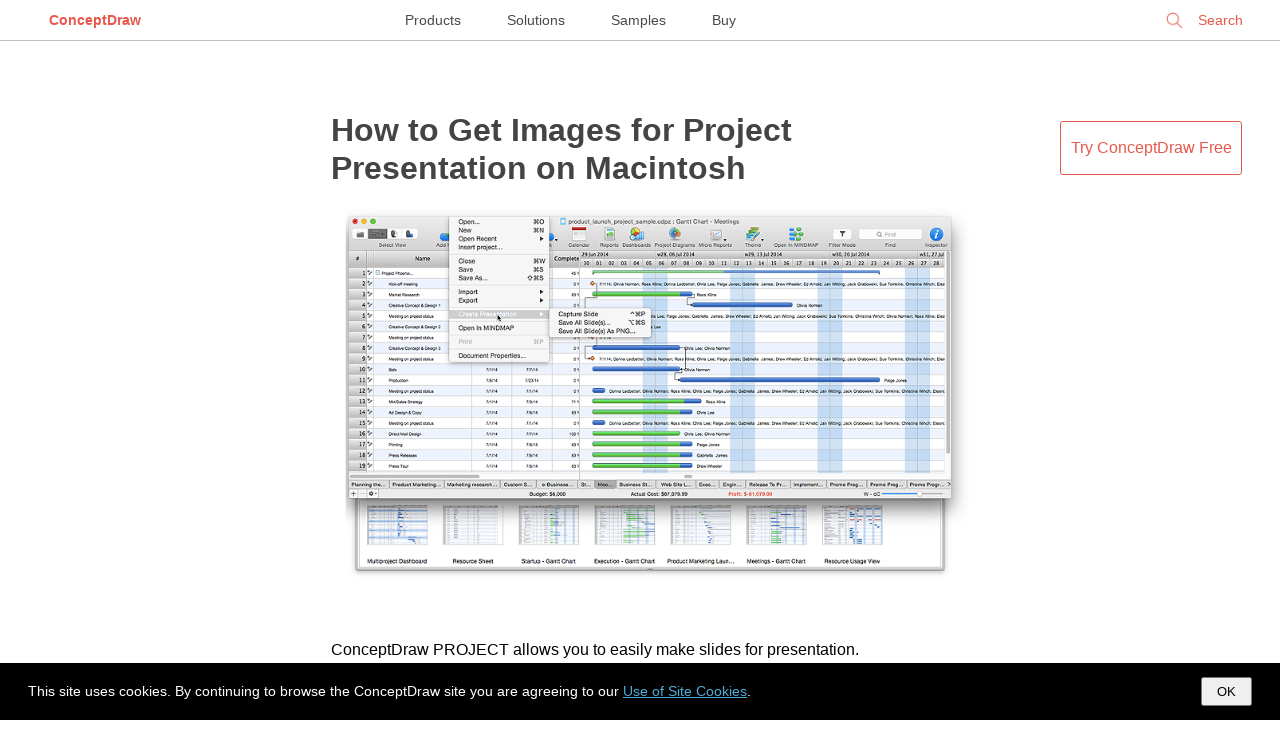

--- FILE ---
content_type: text/html; charset=UTF-8
request_url: https://www.conceptdraw.com/examples/resources-images-solution-updates-png
body_size: 4118
content:
<!DOCTYPE html>
<!--[if lt IE 7]>      <html class="no-js lt-ie9 lt-ie8 lt-ie7"> <![endif]-->
<!--[if IE 7]>         <html class="no-js lt-ie9 lt-ie8"> <![endif]-->
<!--[if IE 8]>         <html class="no-js lt-ie9"> <![endif]-->
<!--[if gt IE 8]><!--> <html class="no-js"> <!--<![endif]-->

<!--<html dir="ltr" lang="en-US">-->
<head>

    <meta http-equiv="Content-Type" content="text/html; charset=utf-8"/>
    <title>How to Get Images for Project Presentation  on Macintosh | How to Get Images for Project Presentation  on Windows | Resources Images Solution Updates Png</title>
    <meta name="description" content="ConceptDraw PROJECT allows you to easily make slides for presentation. Resources Images Solution Updates Png" />
    <meta name="keywords" content=", Resources Images Solution Updates Png" />

    <meta name="generator" content="Drupal 7 (https://drupal.org)" />
    <meta name="viewport" content="width=device-width, initial-scale=1">
	<meta name="robots" content="index,follow" />
	<link rel="canonical" href="https://www.conceptdraw.com/examples/resources-images-solution-updates-png">
    <meta property="og:type" content="website" />
    <meta property="og:title" content="How to Get Images for Project Presentation  on Macintosh | How to Get Images for Project Presentation  on Windows | Resources Images Solution Updates Png" />
    <meta property="og:description" content="ConceptDraw PROJECT allows you to easily make slides for presentation. Resources Images Solution Updates Png" />
    <meta property="og:site_name" content="https://www.conceptdraw.com" />
    <meta property="og:url" content="https://www.conceptdraw.com/examples/resources-images-solution-updates-png" />
    <meta property="og:image" content="https://www.conceptdraw.com/How-To-Guide/picture/capture-project-slides-mac.png" />


	<link rel="stylesheet" href="https://www.conceptdraw.com/examples/scripts/styles/examples_all_mari.css" type="text/css">

</head>
<body id="home">

<!--[if lt IE 7]>
<p class="chromeframe">You are using an outdated browser. <a href="http://browsehappy.com/">Upgrade your browser today</a> or <a href="http://www.google.com/chromeframe/?redirect=true">install Google Chrome Frame</a> to better experience this site.</p>
<![endif]-->


<!--
<div id="header">
	<div id="main_title">
		Examples  <i>| Tips from ConceptDraw Experts and Experienced Users</i>		<br>
		<a class="nav conceptdraw-item" href="/solution-park">ConceptDraw Solution Park</a>
	</div>
</div>
 -->


<div class="menu">
    <div class="menu-left">
        <div class="logo"><a href="https://www.conceptdraw.com">ConceptDraw</a></div>
    </div>
    <div class="menu-center">
        <a href="https://www.conceptdraw.com/products">Products</a>
        <a href="https://www.conceptdraw.com/solution-park">Solutions</a>
        <a href="https://www.conceptdraw.com/samples">Samples</a>
        <a href="https://my.conceptdraw.com/buy/">Buy</a>
    </div>
    <div class="menu-right">


<!--        <div class="signin"><a href="https://my.conceptdraw.com/registration/login.php">Sign In</a></div> -->

        <div class="search">
            <form method="get" action="https://www.conceptdraw.com/search.php" id="searchbox_000893448112670316043:ckg3jdpoqts">
                <input type="hidden" name="cx" value="000893448112670316043:ckg3jdpoqts">
                <input type="hidden" name="cof" value="FORID:11">
                <input type="hidden" name="sa" value="Search">
                <input type="text" autocomplete="on" placeholder="Search" name="q" id="header_search" href="" onClick="javascript:if(this.phSet)this.value=''" onkeydown="javascript:if ( event.keyCode == 27 ) this.value=''"/>
                <span class="search-clear">&#10005;</span>
            </form>

        </div>
    </div>
</div>
<script>
  function setCookie(cname, cvalue, exdays) {
    var d = new Date();
    d.setTime(d.getTime() + (exdays*24*60*60*1000));
    var expires = "expires="+ d.toUTCString();
    document.cookie = cname + "=" + cvalue + ";" + expires + ";path=/;domain=conceptdraw.com";
  }

  function getCookie(cname) {
    var name = cname + "=";
    var decodedCookie = decodeURIComponent(document.cookie);
    var ca = decodedCookie.split(';');
    for(var i = 0; i <ca.length; i++) {
      var c = ca[i];
      while (c.charAt(0) == ' ') {
        c = c.substring(1);
      }
      if (c.indexOf(name) == 0) {
        return c.substring(name.length, c.length);
      }
    }
    return "";
  }
</script>

<div id="cookies-popup" style="
display: none;
background-color: #000 !important;
color: #fff !important;
width: 100% !important;
position: fixed !important;
bottom: 0 !important;
left: 0 !important;
z-index: 99999999999999999999 !important;
line-height: 2em !important;
padding: 1em 2em !important;
box-sizing: border-box !important;
font-size: 14px !important;
font-family: open_sans_regular, 'Open Sans', sans-serif !important;
">
  This site uses cookies. By continuing to browse the ConceptDraw site you are agreeing to our <a href="https://www.conceptdraw.com/helpdesk/use-of-site-cookies" style="
color: #4FACD8;
border: 0 none !important;
text-decoration: underline !important;
">Use of Site Cookies</a>.

  <button style="
  padding: 5px 14px !important;
  float: right !important;
  color: #000 !important;
" onclick="document.getElementById('cookies-popup').style.display = 'none'; setCookie('showCookiePopup', 'dont', 365)">OK</button>

</div>

<script>
  if (getCookie('showCookiePopup') === "") {
    document.getElementById('cookies-popup').style.display = 'block'
  }
</script>



<div class="glance">


    <div id="main_container">


        <!--   <h1 class="page-header"> Resources Images Solution Updates Png</h1> -->

   <!--   <div class="block-header">
<div id="bg_rgb">
    <div class="prod_block">
        <div class="title special drawing-tool">
            <div class="header_">
                <h3>Powerful Drawing Solution</h3>
                <span>Diagram your business processes</span>
            </div>
            <div class="logo_">
                <a href="https://www.conceptdraw.com/products" target="_blank">
                <img src="https://www.conceptdraw.com/products/icons/cd/DIAGRAM_color_small.png">
                </a>
            </div>
            <div class="right-block">
                <a href="https://www.youtube.com/watch?v=dzq7PN2A_bk&amp;feature=youtu.be?rel=0" rel="prettyPhoto" target="_blank">
                    <img src="https://www.conceptdraw.com/products/images/watch_video.png"></a>
                <div>
                    <a class="buy" href="https://my.conceptdraw.com/buy/addtocart.php?sku=CDDIAGRAMvXII1-s&amp;cat=single" onclick="_gaq.push(['_trackEvent', 'button', 'click', 'buy_examples'])">BUY</a>
                    <a class="trial" href="https://my.conceptdraw.com/account/downloads.php" onclick="_gaq.push(['_trackEvent', 'button', 'click', 'try_free_examples'])"> TRY IT FREE</a>
                </div>
            </div>
        </div>
    </div>
</div>
      </div> -->




        <div id="content_col" style="margin-top: 50px;">

            <div class="rightCol">
                <div class=""><a href="https://my.conceptdraw.com/account/downloads.php" class="button dark">Try&nbsp;ConceptDraw&nbsp;Free</a></div>
            </div>
            <div class="centerCol">

            
            
            <div class="item-row helpdesk">
                                    <div class="desc-col">
                                                    <div style="width: 100%; text-align: right;"><span style="color: rgb(255, 255, 255); background: none repeat scroll 0% 0% rgb(146, 0, 0); padding: 2px 5px; font-size: 0.8em; font-weight: bold;">HelpDesk</span></div>
                                                <h1>                        <a href="https://www.conceptdraw.com/helpdesk/how-to-make-project-presentation-mac">How to Get Images for Project Presentation  on Macintosh</a>
                        </h1>
                        <div class="img-col">
                                                                <a href="https://www.conceptdraw.com/helpdesk/how-to-make-project-presentation-mac" style="display: inline-block">
                                        <img src="https://www.conceptdraw.com/How-To-Guide/picture/capture-project-slides-mac.png" alt="create project plan slide presentation on Mac" title="create project plan slide presentation on Mac">
                                    </a>
                                
                        </div>

                        ConceptDraw PROJECT allows you to easily make slides for presentation.

                        
                    </div>
                    
                </div><!-- item-row -->


                <div class='pc'></div>
            
            <div class="item-row helpdesk">
                                    <div class="desc-col">
                                                    <div style="width: 100%; text-align: right;"><span style="color: rgb(255, 255, 255); background: none repeat scroll 0% 0% rgb(146, 0, 0); padding: 2px 5px; font-size: 0.8em; font-weight: bold;">HelpDesk</span></div>
                                                <h2>                        <a href="https://www.conceptdraw.com/helpdesk/how-to-make-project-presentation-win">How to Get Images for Project Presentation  on Windows</a>
                        </h2>
                        <div class="img-col">
                                                                <a href="https://www.conceptdraw.com/helpdesk/how-to-make-project-presentation-win" style="display: inline-block">
                                        <img src="https://www.conceptdraw.com/How-To-Guide/picture/capture-project-slides.png" alt="Project plan presentation slides" title="Project plan presentation slides">
                                    </a>
                                
                        </div>

                        ConceptDraw PROJECT allows you to easily make slides for presentation.

                        
                    </div>
                    
                </div><!-- item-row -->


                <div class='pc'></div>
            </div>
                <div class="leftCol"></div>

                

                        <div id="see_also" style="display: table;width: 100%;">
                            <!--		<div class="label"><span>See also</span></div>-->
                            <div style="
position:absolute;
margin-left: 0;
" class="footerend">
                                <div class="btndownload">
                                    <a href="https://www.conceptdraw.com/GetFree21Trial.php">
                                        <span id="firstline">Download ConceptDraw PRO</span><br>
                                        <span id="secondline">Free 21 Trial for Mac and PC</span>
                                    </a>
                                </div>
                                <div class="btnbuy"><a href="https://my.conceptdraw.com/buy/catalog.php">Buy Now</a></div>
                            </div>
                            <div style="margin: 2em auto;" class="multy-col-list-wrapper">
                                <ul>
                                    <li><a target='_blank' href="https://www.conceptdraw.com/examples/resources-images-solutions-cisconetworkdiagrams_title-png">Presentation Clipart |  Resources Images Solutions  ...</a><br></li><li><a target='_blank' href="https://www.conceptdraw.com/examples/resources-images-solutions-cisconetworkdiagrams_glance-png">Sales Dashboard | Aerospace and Transport |  Resources Images  ...</a><br></li><li><a target='_blank' href="https://www.conceptdraw.com/examples/png-images"> Png Images </a><br></li><li><a target='_blank' href="https://www.conceptdraw.com/examples/presentation-vector-png">Presentation Vector  Png </a><br></li><li><a target='_blank' href="https://www.conceptdraw.com/examples/wind-power-png"> Resources  and energy - Vector stencils library | Energy  resources  ...</a><br></li><li><a target='_blank' href="https://www.conceptdraw.com/examples/png-clip-art">How to Connect an  Image  to a Topic in Your Mind Map | Professions ...</a><br></li><li><a target='_blank' href="https://www.conceptdraw.com/examples/electrical-tower-png">Communications - Vector stencils library |  Resources  and energy ...</a><br></li><li><a target='_blank' href="https://www.conceptdraw.com/examples/electric-tower-hd-png"> Resources  and energy - Vector stencils library |  Resources  and ...</a><br></li><li><a target='_blank' href="https://www.conceptdraw.com/examples/add-new-png">How to Connect an  Image  to a Topic in Your Mind Map | Process ...</a><br></li><li><a target='_blank' href="https://www.conceptdraw.com/examples/vector-png-images">Vector  Png Images </a><br></li><li><a target='_blank' href="https://www.conceptdraw.com/examples/energy-elements-png">Design elements -  Resources  and energy | Design elements ...</a><br></li><li><a target='_blank' href="https://www.conceptdraw.com/examples/wind-turbine-png"> Resources  and energy - Vector stencils library |  Resources  and ...</a><br></li><li><a target='_blank' href="https://www.conceptdraw.com/examples/business-clipart-png">Business Clipart  Png </a><br></li><li><a target='_blank' href="https://www.conceptdraw.com/examples/people-elements-png">People Elements  Png </a><br></li><li><a target='_blank' href="https://www.conceptdraw.com/examples/discussion-people-png">Discussion People  Png </a><br></li><li><a target='_blank' href="https://www.conceptdraw.com/examples/png-clipart-security-card"> Png  Clipart Security Card</a><br></li><li><a target='_blank' href="https://www.conceptdraw.com/examples/builder-image-in-png">Builder  Image  In  Png </a><br></li><li><a target='_blank' href="https://www.conceptdraw.com/examples/design-for-title-png">Design For Title  Png </a><br></li><li><a target='_blank' href="https://www.conceptdraw.com/examples/natural-gas-png">Natural Gas  Png </a><br></li>                                </ul>
                            </div><!-- multy-col-list-wrapper -->
                                                    </div>


			<script async src="https://pagead2.googlesyndication.com/pagead/js/adsbygoogle.js?client=ca-pub-2748632115539198" crossorigin="anonymous"></script>


                        
                        <div class="social_buttons">
                            <a href="https://www.facebook.com/conceptdrawsoft/" target="_blank">
                                <img width="32" height="32" alt="ConceptDraw on Facebook" src="https://www.conceptdraw.com/images/email/meow01.png"/>
                            </a>
                            <a href="https://twitter.com/CSO_ConceptDraw" target="_blank">
                                <img width="32" height="32" alt="ConceptDraw on Twitter" src="https://www.conceptdraw.com/images/email/meow02.png"/>
                            </a>
                            <a href="https://www.linkedin.com/company/computer-systems-odessa" target="_blank">
                                <img width="32" height="32" alt="ConceptDraw on LinkedIn" src="https://www.conceptdraw.com/images/email/meow03.png"/>
                            </a>
                            <a href="https://www.pinterest.com/conceptdraw/" target="_blank">
                                <img width="32" height="32" alt="ConceptDraw on Pinterest" src="https://www.conceptdraw.com/images/email/meow04.png"/>
                            </a>
                            <a href="https://www.youtube.com/user/CSOdessa" target="_blank">
                                <img width="32" height="32" alt="ConceptDraw on YouTube" src="https://www.conceptdraw.com/images/email/meow06.png"/>
                            </a>
                        </div>

                    
            </div>
        </div>
    </div> <!-- Glance -->
    


    <footer role="contentinfo">
        <div id="footer" role="contentinfo">
            <div class="footer_links_left">	<p>CS Odessa</p> Plan. Do. Communicate.</div>
            <div class="footer_links_right">
                <a class="foo_links" href="https://www.conceptdraw.com/products/contact-us">Contact Us</a>
                <a class="foo_links" href="https://helpdesk.conceptdraw.com/ticket.php">Feedback</a>
                <a class="foo_links" href="https://www.conceptdraw.com/products/eula">EULA</a>
                <a class="foo_links" href="https://www.conceptdraw.com/products/privacy">Privacy</a>
                <a class="foo_links" href="https://www.conceptdraw.com/products/tou">TOU</a>
                <p> &copy; 1993 &mdash; 2026 CS Odessa Corp. </p>
            </div>
    </footer>


    </body>

    	

    </html>

    

--- FILE ---
content_type: text/html; charset=utf-8
request_url: https://www.google.com/recaptcha/api2/aframe
body_size: 268
content:
<!DOCTYPE HTML><html><head><meta http-equiv="content-type" content="text/html; charset=UTF-8"></head><body><script nonce="faPF43xhJDsHkkdIVw00HA">/** Anti-fraud and anti-abuse applications only. See google.com/recaptcha */ try{var clients={'sodar':'https://pagead2.googlesyndication.com/pagead/sodar?'};window.addEventListener("message",function(a){try{if(a.source===window.parent){var b=JSON.parse(a.data);var c=clients[b['id']];if(c){var d=document.createElement('img');d.src=c+b['params']+'&rc='+(localStorage.getItem("rc::a")?sessionStorage.getItem("rc::b"):"");window.document.body.appendChild(d);sessionStorage.setItem("rc::e",parseInt(sessionStorage.getItem("rc::e")||0)+1);localStorage.setItem("rc::h",'1769394363084');}}}catch(b){}});window.parent.postMessage("_grecaptcha_ready", "*");}catch(b){}</script></body></html>